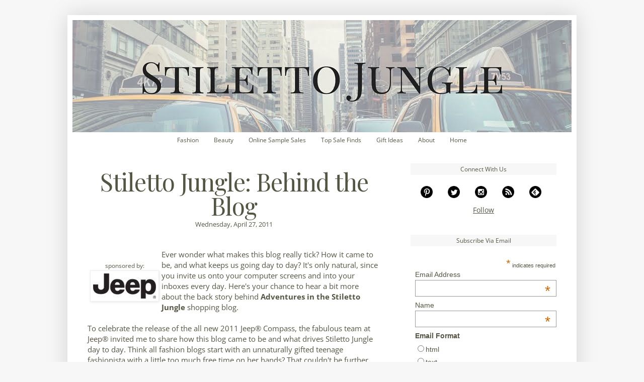

--- FILE ---
content_type: text/html; charset=UTF-8
request_url: https://www.stilettojungleblog.com/2011/04/stiletto-jungle-behind-blog.html
body_size: 18334
content:
<!DOCTYPE html>
<html class='v2' dir='ltr' xmlns='http://www.w3.org/1999/xhtml' xmlns:b='http://www.google.com/2005/gml/b' xmlns:data='http://www.google.com/2005/gml/data' xmlns:expr='http://www.google.com/2005/gml/expr'>
<head>
<link href='https://www.blogger.com/static/v1/widgets/335934321-css_bundle_v2.css' rel='stylesheet' type='text/css'/>
<link crossorigin='anonymous' href='https://fonts.gstatic.com/' rel='preconnect'/>
<link href='https://fonts.googleapis.com/css?family=Playfair+Display&display=swap' rel='stylesheet' type='text/css'/>
<meta content='ad43a0d88d03335966992071af7620c6' name='p:domain_verify'/>
<meta content='2pMUqhk2ub_iaMELFARo2dpwzxOY3EltKV2T5zX3B20' name='google-site-verification'/>
<link href='http://feeds.feedburner.com/StilettoJungle' rel='alternate' title='Stiletto Jungle Feed' type='application/atom+xml'/>
<!-- Facebook open graph -->
<meta content='Stiletto Jungle: Behind the Blog' property='og:title'/>
<meta content='article' property='og:type'/>
<meta content='https://www.stilettojungleblog.com/2011/04/stiletto-jungle-behind-blog.html' property='og:url'/>
<meta content='523028859' property='fb:admins'/>
<meta content='Stiletto Jungle' property='og:site_name'/>
<meta content='' property='og:description'/>
<!-- End Facebook open graph -->
<!-- Twitter Card -->
<meta content='summary' name='twitter:card'/>
<meta content='@StilettoJungle' name='twitter:site'/>
<meta content='Stiletto Jungle: Behind the Blog' name='twitter:title'/>
<meta content='' name='twitter:description'/>
<!-- End Twitter Card -->
<meta content='text/html; charset=utf-8' http-equiv='Content-Type'/>
<meta content='0fa37a13c7ffce7d' name='y_key'/>
<meta content='iB8eNbuhWfXh67jtQmkhnnSA/hOwD05cMFOsiDf+JXY=' name='verify-v1'/>
<meta content='widOFd5AYHjo2wqDQS2VqshM9DI'/>
<meta content='D2A7C29AE35D95C5040C72556589F3E1' name='msvalidate.01'/>
<meta content='IE=EmulateIE8' http-equiv='X-UA-Compatible'/>
<meta content='width=1100' name='viewport'/>
<meta content='text/html; charset=UTF-8' http-equiv='Content-Type'/>
<meta content='blogger' name='generator'/>
<link href='https://www.stilettojungleblog.com/favicon.ico' rel='icon' type='image/x-icon'/>
<link href='https://www.stilettojungleblog.com/2011/04/stiletto-jungle-behind-blog.html' rel='canonical'/>
<link rel="alternate" type="application/atom+xml" title="Stiletto Jungle - Atom" href="https://www.stilettojungleblog.com/feeds/posts/default" />
<link rel="alternate" type="application/rss+xml" title="Stiletto Jungle - RSS" href="https://www.stilettojungleblog.com/feeds/posts/default?alt=rss" />
<link rel="service.post" type="application/atom+xml" title="Stiletto Jungle - Atom" href="https://www.blogger.com/feeds/30766590/posts/default" />

<link rel="alternate" type="application/atom+xml" title="Stiletto Jungle - Atom" href="https://www.stilettojungleblog.com/feeds/4456096353739727139/comments/default" />
<!--Can't find substitution for tag [blog.ieCssRetrofitLinks]-->
<link href='http://i103.photobucket.com/albums/m135/StilettoJungle/JEEP_Blk.jpg' rel='image_src'/>
<meta content='https://www.stilettojungleblog.com/2011/04/stiletto-jungle-behind-blog.html' property='og:url'/>
<meta content='Stiletto Jungle: Behind the Blog' property='og:title'/>
<meta content='Find the best fashion and beauty shopping news daily on Stiletto Jungle online shopping blog. Since 2006.' property='og:description'/>
<meta content='https://lh3.googleusercontent.com/blogger_img_proxy/AEn0k_sI2HYzL846LwSoqPmwguf8GGN4V-tnY1yEEqwWgCuuPfxR0YDNPfAfHglmMpLlMA4omgVeRnExfYyqF2C_-fQTGKOOjmoKQ5p5N2LO6Ac7zqov02iRL5f0TzXwX6cofhOI4ZSzk3w=w1200-h630-p-k-no-nu' property='og:image'/>
<title>Stiletto Jungle: Behind the Blog - Stiletto Jungle</title>
<!--<meta expr:content='data:blog.metaDescription' name='description'/>-->
<style type='text/css'>@font-face{font-family:'Open Sans';font-style:normal;font-weight:400;font-stretch:normal;font-display:swap;src:url(//fonts.gstatic.com/s/opensans/v44/memSYaGs126MiZpBA-UvWbX2vVnXBbObj2OVZyOOSr4dVJWUgsjZ0B4gaVc.ttf)format('truetype');}@font-face{font-family:'Open Sans';font-style:normal;font-weight:700;font-stretch:normal;font-display:swap;src:url(//fonts.gstatic.com/s/opensans/v44/memSYaGs126MiZpBA-UvWbX2vVnXBbObj2OVZyOOSr4dVJWUgsg-1x4gaVc.ttf)format('truetype');}</style>
<style id='page-skin-1' type='text/css'><!--
/*
-----------------------------------------------
Blogger Template Style
Name:     Simple
Designer: Josh Peterson
URL:      www.noaesthetic.com
----------------------------------------------- */
/* Variable definitions
====================
<Variable name="keycolor" description="Main Color" type="color" default="#66bbdd"/>
<Group description="Page Text" selector="body">
<Variable name="body.font" description="Font" type="font"
default="normal normal 12px Arial, Tahoma, Helvetica, FreeSans, sans-serif"/>
<Variable name="body.text.color" description="Text Color" type="color" default="#222222"/>
</Group>
<Group description="Backgrounds" selector=".body-fauxcolumns-outer">
<Variable name="body.background.color" description="Outer Background" type="color" default="#66bbdd"/>
<Variable name="content.background.color" description="Main Background" type="color" default="#ffffff"/>
<Variable name="header.background.color" description="Header Background" type="color" default="transparent"/>
</Group>
<Group description="Links" selector=".main-outer">
<Variable name="link.color" description="Link Color" type="color" default="#2288bb"/>
<Variable name="link.visited.color" description="Visited Color" type="color" default="#888888"/>
<Variable name="link.hover.color" description="Hover Color" type="color" default="#33aaff"/>
</Group>
<Group description="Blog Title" selector=".header h1">
<Variable name="header.font" description="Font" type="font"
default="normal normal 60px Arial, Tahoma, Helvetica, FreeSans, sans-serif"/>
<Variable name="header.text.color" description="Title Color" type="color" default="#3399bb" />
</Group>
<Group description="Blog Description" selector=".header .description">
<Variable name="description.text.color" description="Description Color" type="color"
default="#777777" />
</Group>
<Group description="Tabs Text" selector=".tabs-inner .widget li a">
<Variable name="tabs.font" description="Font" type="font"
default="normal normal 14px Arial, Tahoma, Helvetica, FreeSans, sans-serif"/>
<Variable name="tabs.text.color" description="Text Color" type="color" default="#999999"/>
<Variable name="tabs.selected.text.color" description="Selected Color" type="color" default="#000000"/>
</Group>
<Group description="Tabs Background" selector=".tabs-outer .PageList">
<Variable name="tabs.background.color" description="Background Color" type="color" default="#f5f5f5"/>
<Variable name="tabs.selected.background.color" description="Selected Color" type="color" default="#eeeeee"/>
</Group>
<Group description="Post Title" selector="h3.post-title, .comments h4">
<Variable name="post.title.font" description="Font" type="font"
default="normal normal 22px Arial, Tahoma, Helvetica, FreeSans, sans-serif"/>
</Group>
<Group description="Date Header" selector=".date-header">
<Variable name="date.header.color" description="Text Color" type="color"
default="#555544"/>
<Variable name="date.header.background.color" description="Background Color" type="color"
default="transparent"/>
</Group>
<Group description="Post Footer" selector=".post-footer">
<Variable name="post.footer.text.color" description="Text Color" type="color" default="#666666"/>
<Variable name="post.footer.background.color" description="Background Color" type="color"
default="#f9f9f9"/>
<Variable name="post.footer.border.color" description="Shadow Color" type="color" default="#eeeeee"/>
</Group>
<Group description="Gadgets" selector="h2">
<Variable name="widget.title.font" description="Title Font" type="font"
default="normal bold 11px Arial, Tahoma, Helvetica, FreeSans, sans-serif"/>
<Variable name="widget.title.text.color" description="Title Color" type="color" default="#000000"/>
<Variable name="widget.alternate.text.color" description="Alternate Color" type="color" default="#999999"/>
</Group>
<Group description="Images" selector=".main-inner">
<Variable name="image.background.color" description="Background Color" type="color" default="#ffffff"/>
<Variable name="image.border.color" description="Border Color" type="color" default="#eeeeee"/>
<Variable name="image.text.color" description="Caption Text Color" type="color" default="#555544"/>
</Group>
<Group description="Accents" selector=".content-inner">
<Variable name="body.rule.color" description="Separator Line Color" type="color" default="#eeeeee"/>
<Variable name="tabs.border.color" description="Tabs Border Color" type="color" default="transparent"/>
</Group>
<Variable name="body.background" description="Body Background" type="background"
color="#f7f7f7" default="$(color) none repeat scroll top left"/>
<Variable name="body.background.override" description="Body Background Override" type="string" default=""/>
<Variable name="body.background.gradient.cap" description="Body Gradient Cap" type="url"
default="url(http://www.blogblog.com/1kt/simple/gradients_light.png)"/>
<Variable name="body.background.gradient.tile" description="Body Gradient Tile" type="url"
default="url(http://www.blogblog.com/1kt/simple/body_gradient_tile_light.png)"/>
<Variable name="content.background.color.selector" description="Content Background Color Selector" type="string" default=".content-inner"/>
<Variable name="content.padding" description="Content Padding" type="length" default="10px"/>
<Variable name="content.padding.horizontal" description="Content Horizontal Padding" type="length" default="10px"/>
<Variable name="content.shadow.spread" description="Content Shadow Spread" type="length" default="40px"/>
<Variable name="content.shadow.spread.webkit" description="Content Shadow Spread (WebKit)" type="length" default="5px"/>
<Variable name="content.shadow.spread.ie" description="Content Shadow Spread (IE)" type="length" default="10px"/>
<Variable name="main.border.width" description="Main Border Width" type="length" default="0"/>
<Variable name="header.background.gradient" description="Header Gradient" type="url" default="none"/>
<Variable name="header.shadow.offset.left" description="Header Shadow Offset Left" type="length" default="-1px"/>
<Variable name="header.shadow.offset.top" description="Header Shadow Offset Top" type="length" default="-1px"/>
<Variable name="header.shadow.spread" description="Header Shadow Spread" type="length" default="1px"/>
<Variable name="header.padding" description="Header Padding" type="length" default="30px"/>
<Variable name="header.border.size" description="Header Border Size" type="length" default="1px"/>
<Variable name="header.bottom.border.size" description="Header Bottom Border Size" type="length" default="0"/>
<Variable name="header.border.horizontalsize" description="Header Horizontal Border Size" type="length" default="0"/>
<Variable name="description.text.size" description="Description Text Size" type="string" default="140%"/>
<Variable name="tabs.margin.top" description="Tabs Margin Top" type="length" default="0" />
<Variable name="tabs.margin.side" description="Tabs Side Margin" type="length" default="30px" />
<Variable name="tabs.background.gradient" description="Tabs Background Gradient" type="url"
default="url(http://www.blogblog.com/1kt/simple/gradients_light.png)"/>
<Variable name="tabs.border.width" description="Tabs Border Width" type="length" default="1px"/>
<Variable name="tabs.bevel.border.width" description="Tabs Bevel Border Width" type="length" default="1px"/>
<Variable name="date.header.padding" description="Date Header Padding" type="string" default="inherit"/>
<Variable name="date.header.letterspacing" description="Date Header Letter Spacing" type="string" default="inherit"/>
<Variable name="date.header.margin" description="Date Header Margin" type="string" default="inherit"/>
<Variable name="post.margin.bottom" description="Post Bottom Margin" type="length" default="25px"/>
<Variable name="image.border.small.size" description="Image Border Small Size" type="length" default="2px"/>
<Variable name="image.border.large.size" description="Image Border Large Size" type="length" default="5px"/>
<Variable name="page.width.selector" description="Page Width Selector" type="string" default=".region-inner"/>
<Variable name="page.width" description="Page Width" type="string" default="auto"/>
<Variable name="main.section.margin" description="Main Section Margin" type="length" default="15px"/>
<Variable name="main.padding" description="Main Padding" type="length" default="15px"/>
<Variable name="main.padding.top" description="Main Padding Top" type="length" default="30px"/>
<Variable name="main.padding.bottom" description="Main Padding Bottom" type="length" default="30px"/>
<Variable name="paging.background"
color="#ffffff"
description="Background of blog paging area" type="background"
default="transparent none no-repeat scroll top center"/>
<Variable name="footer.bevel" description="Bevel border length of footer" type="length" default="0"/>
<Variable name="mobile.background.overlay" description="Mobile Background Overlay" type="string"
default="transparent none repeat scroll top left"/>
<Variable name="mobile.background.size" description="Mobile Background Size" type="string" default="auto"/>
<Variable name="mobile.button.color" description="Mobile Button Color" type="color" default="#ffffff" />
<Variable name="startSide" description="Side where text starts in blog language" type="automatic" default="left"/>
<Variable name="endSide" description="Side where text ends in blog language" type="automatic" default="right"/>
*/
/* Content
----------------------------------------------- */
body {
font: normal normal 14px Open Sans;
color: #555544;
background: #f7f7f7 none repeat scroll top left;
padding: 0 40px 40px 40px;
}
html body .region-inner {
min-width: 0;
max-width: 100%;
width: auto;
}
a:link {
text-decoration:none;
color: #555544;
}
a:visited {
text-decoration:none;
color: #555544;
}
a:hover {
text-decoration:underline;
color: #88bb22;
}
.body-fauxcolumn-outer .fauxcolumn-inner {
background: transparent none repeat scroll top left;
_background-image: none;
}
.body-fauxcolumn-outer .cap-top {
position: absolute;
z-index: 1;
height: 400px;
background: #f7f7f7 none repeat scroll top left;
}
.body-fauxcolumn-outer .cap-top .cap-left {
width: 100%;
background: transparent none repeat-x scroll top left;
_background-image: none;
}
.content-outer {
-moz-box-shadow: 0 0 40px rgba(0, 0, 0, .15);
-webkit-box-shadow: 0 0 5px rgba(0, 0, 0, .15);
-goog-ms-box-shadow: 0 0 10px #333333;
box-shadow: 0 0 40px rgba(0, 0, 0, .15);
margin-bottom: 1px;
}
.content-inner {
padding: 10px 10px;
}
.content-inner {
background-color: #ffffff;
}
/* Header
----------------------------------------------- */
.header-outer {
background: #ffffff url(//www.blogblog.com/1kt/simple/gradients_light.png) repeat-x scroll 0 -400px;
_background-image: none;
}
.Header h1 {
font: normal normal 60px Arial, Tahoma, Helvetica, FreeSans, sans-serif;
color: #ffffff;
text-shadow: 1px 2px 3px rgba(0, 0, 0, .2);
}
.Header h1 a {
color: #ffffff;
}
.Header .description {
font-size: 140%;
color: #ffffff;
}
.header-inner .Header .titlewrapper {
padding: 22px 30px;
}
.header-inner .Header .descriptionwrapper {
padding: 0 30px;
}
/* Tabs
----------------------------------------------- */
.tabs-inner .section:first-child {
border-top: 0 solid transparent;
}
.tabs-inner .section:first-child ul {
margin-top: -0;
border-top: 0 solid transparent;
border-left: 0 solid transparent;
border-right: 0 solid transparent;
}
.tabs-inner .widget ul {
background: #ffffff url(//www.blogblog.com/1kt/simple/gradients_light.png) repeat-x scroll 0 -800px;
_background-image: none;
border-bottom: 1px solid transparent;
margin-top: 0;
margin-left: -30px;
margin-right: -30px;
}
.tabs-inner .widget li a {
display: inline-block;
padding: .6em 1em;
font: normal bold 12px Open Sans;
color: #555544;
border-left: 1px solid #ffffff;
border-right: 1px solid transparent;
}
.tabs-inner .widget li:first-child a {
border-left: none;
}
.tabs-inner .widget li.selected a, .tabs-inner .widget li a:hover {
color: #669922;
background-color: #ffffff;
text-decoration: none;
}
/* Columns
----------------------------------------------- */
.main-outer {
border-top: 0 solid transparent;
}
.fauxcolumn-left-outer .fauxcolumn-inner {
border-right: 1px solid transparent;
}
.fauxcolumn-right-outer .fauxcolumn-inner {
border-left: 1px solid transparent;
}
/* Headings
----------------------------------------------- */
h2 {
margin: 0 0 1em 0;
font: normal bold 12px Open Sans;
color: #555544;
text-transform: uppercase;
}
/* Widgets
----------------------------------------------- */
.widget .zippy {
color: #999999;
text-shadow: 2px 2px 1px rgba(0, 0, 0, .1);
}
.widget .popular-posts ul {
list-style: none;
}
/* Posts
----------------------------------------------- */
.date-header span {
background-color: transparent;
color: #555544;
padding: inherit;
letter-spacing: inherit;
margin: inherit;
}
.main-inner {
padding-top: 30px;
padding-bottom: 30px;
}
.main-inner .column-center-inner {
padding: 0 15px;
}
.main-inner .column-center-inner .section {
margin: 0 15px;
}
.post {
margin: 0 0 25px 0;
}
h3.post-title, .comments h4 {
font: normal normal 28px Verdana, Geneva, sans-serif;
margin: .75em 0 0;
}
.post-body {
font-size: 110%;
line-height: 1.4;
position: relative;
}
.post-body img, .post-body .tr-caption-container, .Profile img, .Image img,
.BlogList .item-thumbnail img {
padding: 2px;
background: #ffffff;
border: 1px solid #eeeeee;
-moz-box-shadow: 1px 1px 5px rgba(0, 0, 0, .1);
-webkit-box-shadow: 1px 1px 5px rgba(0, 0, 0, .1);
box-shadow: 1px 1px 5px rgba(0, 0, 0, .1);
}
.post-body img, .post-body .tr-caption-container {
padding: 5px;
}
.post-body .tr-caption-container {
color: #555544;
}
.post-body .tr-caption-container img {
padding: 0;
background: transparent;
border: none;
-moz-box-shadow: 0 0 0 rgba(0, 0, 0, .1);
-webkit-box-shadow: 0 0 0 rgba(0, 0, 0, .1);
box-shadow: 0 0 0 rgba(0, 0, 0, .1);
}
.post-header {
margin: 0 0 1.5em;
line-height: 1.6;
font-size: 90%;
}
.post-footer {
margin: 20px -2px 0;
padding: 5px 10px;
color: #555544;
background-color: #ffffff;
border-bottom: 1px solid transparent;
line-height: 1.6;
font-size: 90%;
}
#comments .comment-author {
padding-top: 1.5em;
border-top: 1px solid transparent;
background-position: 0 1.5em;
}
#comments .comment-author:first-child {
padding-top: 0;
border-top: none;
}
.avatar-image-container {
margin: .2em 0 0;
}
#comments .avatar-image-container img {
border: 1px solid #eeeeee;
}
/* Comments
----------------------------------------------- */
.comments .comments-content .blog-author,
.comments .comments-content .blog-author a {
border-bottom: 1px solid #555544;
}
.comments .comments-content .loadmore a {
border-top: 1px solid #999999;
border-bottom: 1px solid #999999;
}
.comments .comment-thread.inline-thread {
background-color: #ffffff;
}
.comments .continue {
border-top: 2px solid #999999;
}
/* Accents
---------------------------------------------- */
.section-columns td.columns-cell {
border-left: 1px solid transparent;
}
.blog-pager {
background: transparent none no-repeat scroll top center;
}
.blog-pager-older-link, .home-link,
.blog-pager-newer-link {
background-color: #ffffff;
padding: 5px;
}
.footer-outer {
border-top: 0 dashed #bbbbbb;
}
/* Mobile
----------------------------------------------- */
body.mobile  {
background-size: auto;
}
.mobile .body-fauxcolumn-outer {
background: transparent none repeat scroll top left;
}
.mobile .body-fauxcolumn-outer .cap-top {
background-size: 100% auto;
}
.mobile .content-outer {
-webkit-box-shadow: 0 0 3px rgba(0, 0, 0, .15);
box-shadow: 0 0 3px rgba(0, 0, 0, .15);
padding: 0 40px;
}
body.mobile .AdSense {
margin: 0 -40px;
}
.mobile .tabs-inner .widget ul {
margin-left: 0;
margin-right: 0;
}
.mobile .post {
margin: 0;
}
.mobile .main-inner .column-center-inner .section {
margin: 0;
}
.mobile .date-header span {
padding: 0.1em 10px;
margin: 0 -10px;
}
.mobile h3.post-title {
margin: 0;
}
.mobile .blog-pager {
background: transparent none no-repeat scroll top center;
}
.mobile .footer-outer {
border-top: none;
}
.mobile .main-inner, .mobile .footer-inner {
background-color: #ffffff;
}
.mobile-index-contents {
color: #555544;
}
.mobile-link-button {
background-color: #555544;
}
.mobile-link-button a:link, .mobile-link-button a:visited {
color: #ffffff;
}
.mobile .tabs-inner .section:first-child {
border-top: none;
}
.mobile .tabs-inner .PageList .widget-content {
background-color: #ffffff;
color: #669922;
border-top: 1px solid transparent;
border-bottom: 1px solid transparent;
}
.mobile .tabs-inner .PageList .widget-content .pagelist-arrow {
border-left: 1px solid transparent;
}
h1.post-title, .post h1 #Blog1 h1, #Blog2 h1 {
border-bottom:0px Dotted #000000;
border-top:0px Dotted #000000;
margin:.25em 0 0;
padding:0 0 4px;
font-size:28px;
font-weight:normal;
line-height:1.4em;
color:#555544;}
div.feedbox a {
font-weight: normal;
font: font: small tahoma, "Bitstream Vera Sans", "Trebuchet MS", "Lucida Grande", lucida, helvetica, sans-serif;
color: #555544;
}
div.feedbox a:hover {
text-decoration : underline;
color: #8b2;
background: transparent;
}
.flt-wdt{
position:fixed;
right:10px;
top:40%;
}
.flt-wdt img{
float:right;
clear:right;
margin:5px;
-webkit-transition: all .2s ease-in-out;
-moz-transition: all .2s ease-in-out;
-o-transition: all .2s ease-in-out;
transition: all .2s ease-in-out;
}
.flt-wdt img:hover{
-moz-transform: scale(1.2) rotate(6deg);
-webkit-transform: scale(1.2) rotate(6deg);
-o-transform: scale(1.2) rotate(6deg);
-ms-transform: scale(1.2) rotate(6deg);
transform: scale(1.2) rotate(6deg);
}
.wordnikoverride div.summary {
display:none !important;}
a:link {
text-decoration: underline;}
div.jump-link a:link {
background: #555544;
display: block;
padding: 3px;
text-align: center;
color: #ffffff;
text-decoration: none;}
div.jump-link a:visited {
color: #ffffff;}
h1.post-title a:link {
font-weight:normal;
text-decoration: none;}
h1.post-title {
font-family: 'Playfair Display', serif;
font-size: 48px;
line-height: 1;
letter-spacing: -1px;
text-align: center;}
.mobile h1.post-title {
font-family: 'Playfair Display', serif;
font-size: 160%;
line-height: 1;
letter-spacing: -1px;
text-align: center;
margin-top: .5em;
margin-bottom: .5em;
width: 100%;}
.mobile .post-body {
font-family: 'Open Sans', Verdana, Helvetica, sans-serif;
font-size: 100%;
line-height: 1.3;
position: relative;}
div.post-header a:link {
font-weight:normal;
text-decoration: none;}
div.post-header {
text-align: center;}
span.post-labels a:link {
font-weight:normal;}
a:link {
}
hr {
background: #eeeeee;
clear: both;
float: none;
width: 100%;
height: 2px;
margin: 0 0 1.4em;
border: none;}
h2 {
background: #f7f7f7;
padding: 3px;
text-align: center;
font-weight: normal;
text-transform: capitalize;}
.PageList {
text-align:center !important;}
.PageList li {
display:inline !important;
float:none !important;}
.tabs-inner .widget li a {
font-weight: normal;
text-decoration: none;}
body {
-webkit-font-smoothing: antialiased;}
.mobile .content .content-outer {
min-width: 0;
max-width: none;
padding: 0;}
.mobile .post-footer {
background-color: #eeeeee;
font-family: 'Open Sans', Verdana, Helvetica, sans-serif}
.mobile .post-footer a:link {
text-decoration: none;}
.mobile #blog-pager-home-link a:link {
text-decoration: none;}
.mobile #blog-pager-older-link a:link {
text-decoration: none;}
.mobile #blog-pager-newer-link a:link {
text-decoration: none;}
.mobile .mobile-index-contents a:link {
text-decoration: none;}
.mobile .tabs-inner .PageList .widget-content {
background-color: #eeeeee;
color: #555544;
font-family: 'Open Sans', Verdana, Helvetica, sans-serif;}
.mobile h3.mobile-index-title.entry-title {
font-family: 'Playfair Display', serif;
font-size: 150%;
line-height: 1;
letter-spacing: -1px;}
.mobile .mobile-post-outer a:link {
text-decoration: none;}
.mobile .mobile-desktop-link {
font-family: 'Open Sans', Verdana, Helvetica, sans-serif;}
.mobile #Attribution1 {
font-family: 'Open Sans', Verdana, Helvetica, sans-serif;}
.mobile h2.title {
font-family: 'Open Sans', Verdana, Helvetica, sans-serif;}
--></style>
<style id='template-skin-1' type='text/css'><!--
body {
min-width: 1012px;
}
.content-outer, .content-fauxcolumn-outer, .region-inner {
min-width: 1012px;
max-width: 1012px;
_width: 1012px;
}
.main-inner .columns {
padding-left: 0px;
padding-right: 350px;
}
.main-inner .fauxcolumn-center-outer {
left: 0px;
right: 350px;
/* IE6 does not respect left and right together */
_width: expression(this.parentNode.offsetWidth -
parseInt("0px") -
parseInt("350px") + 'px');
}
.main-inner .fauxcolumn-left-outer {
width: 0px;
}
.main-inner .fauxcolumn-right-outer {
width: 350px;
}
.main-inner .column-left-outer {
width: 0px;
right: 100%;
margin-left: -0px;
}
.main-inner .column-right-outer {
width: 350px;
margin-right: -350px;
}
#layout {
min-width: 0;
}
#layout .content-outer {
min-width: 0;
width: 800px;
}
#layout .region-inner {
min-width: 0;
width: auto;
}
--></style>
<!--GoogleAnalytics <script type='text/javascript'> var _gaq = _gaq || []; _gaq.push([&#39;_setAccount&#39;, &#39;UA-2613974-1&#39;]); _gaq.push([&#39;_trackPageview&#39;]); (function() { var ga = document.createElement(&#39;script&#39;); ga.type = &#39;text/javascript&#39;; ga.async = true; ga.src = (&#39;https:&#39; == document.location.protocol ? &#39;https://ssl&#39; : &#39;http://www&#39;) + &#39;.google-analytics.com/ga.js&#39;; var s = document.getElementsByTagName(&#39;script&#39;)[0]; s.parentNode.insertBefore(ga, s); })(); </script> -->
<!--Share This-->
<script type='text/javascript'>var switchTo5x=true;</script>
<script async='async' src='https://ws.sharethis.com/button/buttons.js' type='text/javascript'></script>
<script type='text/javascript'>stLight.options({publisher: "f66ac703-a1bc-4877-826e-f35b0d383ef4", doNotHash: false, doNotCopy: false, hashAddressBar: false, onhover: false});</script>
<!--End Share This-->
<link href='https://www.blogger.com/dyn-css/authorization.css?targetBlogID=30766590&amp;zx=848a550a-43e7-4167-8fe4-2dde399f3098' media='none' onload='if(media!=&#39;all&#39;)media=&#39;all&#39;' rel='stylesheet'/><noscript><link href='https://www.blogger.com/dyn-css/authorization.css?targetBlogID=30766590&amp;zx=848a550a-43e7-4167-8fe4-2dde399f3098' rel='stylesheet'/></noscript>
<meta name='google-adsense-platform-account' content='ca-host-pub-1556223355139109'/>
<meta name='google-adsense-platform-domain' content='blogspot.com'/>

</head>
<body class='loading'>
<div class='navbar no-items section' id='navbar'>
</div>
<div class='body-fauxcolumns'>
<div class='fauxcolumn-outer body-fauxcolumn-outer'>
<div class='cap-top'>
<div class='cap-left'></div>
<div class='cap-right'></div>
</div>
<div class='fauxborder-left'>
<div class='fauxborder-right'></div>
<div class='fauxcolumn-inner'>
</div>
</div>
<div class='cap-bottom'>
<div class='cap-left'></div>
<div class='cap-right'></div>
</div>
</div>
</div>
<div class='content'>
<div class='content-fauxcolumns'>
<div class='fauxcolumn-outer content-fauxcolumn-outer'>
<div class='cap-top'>
<div class='cap-left'></div>
<div class='cap-right'></div>
</div>
<div class='fauxborder-left'>
<div class='fauxborder-right'></div>
<div class='fauxcolumn-inner'>
</div>
</div>
<div class='cap-bottom'>
<div class='cap-left'></div>
<div class='cap-right'></div>
</div>
</div>
</div>
<div class='content-outer'>
<div class='content-cap-top cap-top'>
<div class='cap-left'></div>
<div class='cap-right'></div>
</div>
<div class='fauxborder-left content-fauxborder-left'>
<div class='fauxborder-right content-fauxborder-right'></div>
<div class='content-inner'>
<header>
<div class='header-outer'>
<div class='header-cap-top cap-top'>
<div class='cap-left'></div>
<div class='cap-right'></div>
</div>
<div class='fauxborder-left header-fauxborder-left'>
<div class='fauxborder-right header-fauxborder-right'></div>
<div class='region-inner header-inner'>
<div class='header section' id='header'><div class='widget Header' data-version='1' id='Header1'>
<div align='center' id='header-inner'>
<a href='https://www.stilettojungleblog.com/' style='display: block'>
<img alt='Stiletto Jungle' height='223px; ' id='Header1_headerimg' src='https://blogger.googleusercontent.com/img/b/R29vZ2xl/AVvXsEg0Nex22nOgSj58suQP7GqDOe2NG0qvbonxBAmSpzeDNf1QkbCUWKHXI856FBoGCk73ZPeamoY6oOhYXRjoYWIt5P3DmFGMtYJnmCv_yCuPM6kjPb4ASMQULE6X_XeAIsQVM1x8eA/s1600-r/stiletto+jungle+new+1.jpg' style='display: block' width='992px; '/>
</a>
</div>
</div></div>
</div>
</div>
<div class='header-cap-bottom cap-bottom'>
<div class='cap-left'></div>
<div class='cap-right'></div>
</div>
</div>
</header>
<div class='tabs-outer'>
<div class='tabs-cap-top cap-top'>
<div class='cap-left'></div>
<div class='cap-right'></div>
</div>
<div class='fauxborder-left tabs-fauxborder-left'>
<div class='fauxborder-right tabs-fauxborder-right'></div>
<div class='region-inner tabs-inner'>
<div class='tabs section' id='crosscol'><div class='widget PageList' data-version='1' id='PageList1'>
<div class='widget-content'>
<ul>
<li>
<a href='http://www.stilettojungleblog.com/search/label/fashion'>Fashion</a>
</li>
<li>
<a href='http://www.stilettojungleblog.com/search/label/beauty'>Beauty</a>
</li>
<li>
<a href='https://www.stilettojungleblog.com/p/online-sample-sales.html'>Online Sample Sales</a>
</li>
<li>
<a href='https://www.stilettojungleblog.com/search/label/Online%20Deal'>Top Sale Finds</a>
</li>
<li>
<a href='http://www.stilettojungleblog.com/search/label/gifts'>Gift Ideas</a>
</li>
<li>
<a href='http://thestilettojungle.com/about.aspx'>About</a>
</li>
<li>
<a href='https://www.stilettojungleblog.com/'>Home</a>
</li>
</ul>
<div class='clear'></div>
</div>
</div></div>
<div class='tabs no-items section' id='crosscol-overflow'></div>
</div>
</div>
<div class='tabs-cap-bottom cap-bottom'>
<div class='cap-left'></div>
<div class='cap-right'></div>
</div>
</div>
<div class='main-outer'>
<div class='main-cap-top cap-top'>
<div class='cap-left'></div>
<div class='cap-right'></div>
</div>
<div class='fauxborder-left main-fauxborder-left'>
<div class='fauxborder-right main-fauxborder-right'></div>
<div class='region-inner main-inner'>
<div class='columns fauxcolumns'>
<div class='fauxcolumn-outer fauxcolumn-center-outer'>
<div class='cap-top'>
<div class='cap-left'></div>
<div class='cap-right'></div>
</div>
<div class='fauxborder-left'>
<div class='fauxborder-right'></div>
<div class='fauxcolumn-inner'>
</div>
</div>
<div class='cap-bottom'>
<div class='cap-left'></div>
<div class='cap-right'></div>
</div>
</div>
<div class='fauxcolumn-outer fauxcolumn-left-outer'>
<div class='cap-top'>
<div class='cap-left'></div>
<div class='cap-right'></div>
</div>
<div class='fauxborder-left'>
<div class='fauxborder-right'></div>
<div class='fauxcolumn-inner'>
</div>
</div>
<div class='cap-bottom'>
<div class='cap-left'></div>
<div class='cap-right'></div>
</div>
</div>
<div class='fauxcolumn-outer fauxcolumn-right-outer'>
<div class='cap-top'>
<div class='cap-left'></div>
<div class='cap-right'></div>
</div>
<div class='fauxborder-left'>
<div class='fauxborder-right'></div>
<div class='fauxcolumn-inner'>
</div>
</div>
<div class='cap-bottom'>
<div class='cap-left'></div>
<div class='cap-right'></div>
</div>
</div>
<!-- corrects IE6 width calculation -->
<div class='columns-inner'>
<div class='column-center-outer'>
<div class='column-center-inner'>
<div class='main section' id='main'><div class='widget Blog' data-version='1' id='Blog1'>
<div class='blog-posts hfeed'>

          <div class="date-outer">
        

          <div class="date-posts">
        
<div class='post-outer'>
<div class='post hentry'>
<a name='4456096353739727139'></a>
<h1 class='post-title entry-title'>
Stiletto Jungle: Behind the Blog
</h1>
<div class='post-header'>
<div class='post-header-line-1'></div>
Wednesday, April 27, 2011
<br/>
<br/>
</div>
<div class='post-body entry-content' id='post-body-4456096353739727139'>
<div style="PADDING-BOTTOM: 5px; PADDING-LEFT: 5px; PADDING-RIGHT: 5px; FLOAT: left; PADDING-TOP: 5px"><p align="center"><span style="font-size:78%;">sponsored by:<br /></span><a href="http://www.jeep.com/compass" rel="nofollow" target="_blank" title="Jeep Compass"><img alt="Jeep" src="https://lh3.googleusercontent.com/blogger_img_proxy/AEn0k_sI2HYzL846LwSoqPmwguf8GGN4V-tnY1yEEqwWgCuuPfxR0YDNPfAfHglmMpLlMA4omgVeRnExfYyqF2C_-fQTGKOOjmoKQ5p5N2LO6Ac7zqov02iRL5f0TzXwX6cofhOI4ZSzk3w=s0-d"></a></p></div>Ever wonder what makes this blog really tick? How it came to be, and what keeps us going day to day? It's only natural, since you invite us onto your computer screens and into your inboxes every day. Here's your chance to hear a bit more about the back story behind <strong>Adventures in the Stiletto Jungle</strong> shopping blog.<br /><br />To celebrate the release of the all new 2011 Jeep&#174; Compass, the fabulous team at Jeep&#174; invited me to share how this blog came to be and what drives Stiletto Jungle day to day. Think all fashion blogs start with an unnaturally gifted teenage fashionista with a little too much free time on her hands? That couldn't be further from the truth where Stiletto Jungle is concerned...<br /><br />Once upon a time I was a 20-someting practicing attorney, specializing in political law and representing elected officials, wearing conservative suits and sensible heels. Really, it was a lot more fun than it sounds. Between jobs I landed in Silicon Valley, the heart of the online scene and home to tech powerhouses like Facebook, Twitter, Apple and Google. At that time, everyone was talking about blogs -- evidently they were going to be the "next big thing". I was instantly intrigued.<br /><br />People were using blogs to reach an audience directly, bypassing editors and fancy journalism school educations to self-publish on every topic under the sun. I knew I had to try it. I felt I had a unique perspective as a professional woman who knew what it was like to work 12 hours a day, but still want to keep up with fashion and shopping. So, I set out to create a site for women like me: overworked, decently paid, and decidedly low on free time, but still interested in fashion and shopping. Adventures in the Stiletto Jungle -- your daily guide to the online shopping jungle -- was born.<br /><br />I never went back to practicing law. Not that I don't miss it sometimes, but spending my days talking fashion and "playing" online is hard to beat. Stiletto Jungle has grown like I would have never believed and I still feel deeply respectful of the fact that all of you invite me -- and the 10 other women who now contribute to this blog -- into your lives every work day. It's that connection, that invitation to be a part of your online life, that keeps me turning out the best, most useful shopping news and information each day.<br /><br />The moral of this story? Just because you start down one path doesn't mean you have to follow it forever --the fun starts when you go where the wind blows you, even if it's just for a minute.<br /><br /><em>The new 2011 Jeep&#174; Compass is a newly freed spirit, genetically engineered with Jeep 4x4 capability and iconic beauty, but with a size, shape and red-blooded attitude all its own. Compass Sport 4x2 offers up to 29 HWY MPG, over 30 available safety and security features and starts at $19,295 MSRP*. Jeep Compass is the evolution of a legendary bloodline. Check out <a href="http://www.jeep.com/compass" rel="nofollow" target="_blank" title="Jeep Compass">jeep.com/compass</a> for more info.<br /><br />23 city / 29 hwy EPA estimated mpg with 2.0L engine and five-speed manual transmission, 4x2.<br /><br />MSRP excludes destination, taxes, title and registration fees. Starting at prices refers to the base model, optional equipment not included. Jeep is a registered trademark of Chrysler Group LLC.</em><br /><br /><br /><em><span style="font-size:85%;">Disclosure: Compensation was provided by the Jeep&#174; brand via Glam Media. The opinions expressed herein are those of the author and are not indicative of the opinions or positions of Jeep&#174; brand.</span></em>
<div style='clear: both;'></div>
</div>
<div class='post-footer'>
<div class='post-footer-line post-footer-line-1'><span class='post-icons'>
</span>
</div>
<div class='post-footer-line post-footer-line-2'><span class='post-labels'>
</span>
<br/><br/><table><tr>
<td>
<span class='st_email_hcount' displayText='Email'></span>
<span class='st_sharethis_hcount' displayText='ShareThis'></span>
</td>
</tr></table>
<hr/>
This post may contain affiliate links; please read our <a href='http://thestilettojungle.com/disclosures.aspx' rel='nofollow' target='_blank' title='Stiletto Jungle Enterprises - Disclosures'>Disclosures</a> page for more information.
</div>
<div class='post-footer-line post-footer-line-3'></div>
</div>
</div>
<div class='comments' id='comments'>
<a name='comments'></a>
</div>
</div>

        </div></div>
      
</div>
<div class='blog-pager' id='blog-pager'>
<span id='blog-pager-newer-link'>
<a class='blog-pager-newer-link' href='https://www.stilettojungleblog.com/2011/04/best-seller-marc-by-marc-jacobs-totally.html' id='Blog1_blog-pager-newer-link' title='Newer Post'>Newer Post</a>
</span>
<span id='blog-pager-older-link'>
<a class='blog-pager-older-link' href='https://www.stilettojungleblog.com/2011/04/review-unii-cosmetics-makeup-palette.html' id='Blog1_blog-pager-older-link' title='Older Post'>Older Post</a>
</span>
<a class='home-link' href='https://www.stilettojungleblog.com/'>Home</a>
</div>
<div class='clear'></div>
<div class='post-feeds'>
</div>
</div></div>
</div>
</div>
<div class='column-left-outer'>
<div class='column-left-inner'>
<aside>
</aside>
</div>
</div>
<div class='column-right-outer'>
<div class='column-right-inner'>
<aside>
<div class='sidebar section' id='sidebar-right-1'><div class='widget HTML' data-version='1' id='HTML1'>
<h2 class='title'>Connect With Us</h2>
<div class='widget-content'>
<table width="100%" border="0" cellspacing="10" cellpadding="0">
  <tr>
    <td align="center"><a href="http://pinterest.com/stilettojungle/" title="Follow Stiletto Jungle on Pinterest" target="_blank" rel="nofollow"><img width="24" height="24" alt="Pinterest" src="https://lh3.googleusercontent.com/blogger_img_proxy/AEn0k_uC4nhq5XZxfO9J1E4Aee-5qZCKJ2xBrLlhtxgiqsCbJUo9TAkKnaFE-4kXtNlzEVz33vLcEKHCdJJz1kqT_YRHYMM4cgYmpZVXOZc6Z0Xf_r_bAUEnaB9ju4BJeKQ3t3FOeSur1R9XQ7efCQKPCNFwThc2NjJeVjnwYT-HqHo=s0-d"></a></td>
    <td align="center"><a href="http://twitter.com/stilettojungle" title="Follow Stiletto Jungle on Twitter" target="_blank" rel="nofollow"><img width="24" height="24" alt="Twitter" src="https://lh3.googleusercontent.com/blogger_img_proxy/AEn0k_vV35mFsjlQr4wSCXz1XFvIwo2CuCirl906m_rp5o0HCaXyKtpGvM70_wuirft68yBBVnFG1sX5UGys8LgQIo9KF68sKyJgC6KFcXzFsvjc6g2IWt4ikF9ykA_TlaLuPcFDk76F4IZI16VkQk-CPXxP3XxEM8ItyuIesZNw=s0-d"></a></td>
    <td align="center"><a href="https://www.instagram.com/stilettojungle/" title="Follow Stiletto Jungle on Instagram" target="_blank" rel="nofollow"><img width="24" height="24" alt="Instagram" src="https://lh3.googleusercontent.com/blogger_img_proxy/[base64]s0-d"></a></td>
    <td align="center"><a href="http://feeds.feedburner.com/StilettoJungle" title="Follow Stileto Jungle via RSS" target="_blank" rel="nofollow"><img width="24" height="24" alt="RSS Feed" src="https://lh3.googleusercontent.com/blogger_img_proxy/AEn0k_uftpNW_TAFtG3gYOubuhTxSFg1WbBwEh_m3UlPmS6lf3SCZ2JotNty_21-klRfGt-yzjUPsHM2YfuVPwPunxZI_cSnX14nRU_r4SYklWHyXzyzdwZy-9TCN2EkZUOejsa1YW5rQcpzIl6-b-WGsjCfrHx76DG3XMs=s0-d"></a></td>
     <td align="center"><a href='http://feedly.com/i/subscription/feed/http://www.stilettojungleblog.com/feeds/posts/default'  target='blank'><img id="feedlyFollow" src="https://lh3.googleusercontent.com/blogger_img_proxy/AEn0k_upnhqrb1scy_QgdOC-4R4tAQBhQG2cMF8zUtVN2L40JTWSl3ysUlQiE_ZkXJQ1tFCWnjaeH8LVU_2jEGyhFpcZy6Xla6J0yiYqU455AlNvc6Hj4kZiExTfjh2Cvp7qL5YUd34-NE9v2Hwx=s0-d" alt="follow us in feedly" width="24" height="24"></a></td>
  </tr>
  <tr>
    <td colspan="6" align="center"><a class="blsdk-follow" href="https://www.bloglovin.com/blogs/adventures-in-the-stiletto-jungle-242929" target="_blank" data-blsdk-type="button">Follow</a>
    <script>(function(d, s, id) {var js, fjs = d.getElementsByTagName(s)[0];if (d.getElementById(id)) return;js = d.createElement(s);js.id = id;js.src = "https://widget.bloglovin.com/assets/widget/loader.js";fjs.parentNode.insertBefore(js, fjs);}(document, "script", "bloglovin-sdk"))</script></td>
  </tr>
</table>
</div>
<div class='clear'></div>
</div><div class='widget HTML' data-version='1' id='HTML9'>
<h2 class='title'>Subscribe Via Email</h2>
<div class='widget-content'>
<!-- Begin MailChimp Signup Form -->
<link href="//cdn-images.mailchimp.com/embedcode/classic-081711.css" rel="stylesheet" type="text/css">
<style type="text/css">
	#mc_embed_signup{background:#fff; clear:left; font:14px Helvetica,Arial,sans-serif;  width:300px;}
	/* Add your own MailChimp form style overrides in your site stylesheet or in this style block.
	   We recommend moving this block and the preceding CSS link to the HEAD of your HTML file. */
</style>
<div id="mc_embed_signup">
<form action="https://stilettojungleblog.us7.list-manage.com/subscribe/post?u=3ea145898a5f27d7e3b6091ba&amp;id=f9f3150500" method="post" id="mc-embedded-subscribe-form" name="mc-embedded-subscribe-form" class="validate" target="_blank" novalidate>
	
<div class="indicates-required"><span class="asterisk">*</span> indicates required</div>
<div class="mc-field-group">
	<label for="mce-EMAIL">Email Address  <span class="asterisk">*</span>
</label>
	<input type="email" value="" name="EMAIL" class="required email" id="mce-EMAIL" />
</div>
<div class="mc-field-group">
	<label for="mce-MMERGE3">Name  <span class="asterisk">*</span>
</label>
	<input type="text" value="" name="MMERGE3" class="required" id="mce-MMERGE3" />
</div>
<div class="mc-field-group input-group">
    <strong>Email Format </strong>
    <ul><li><input type="radio" value="html" name="EMAILTYPE" id="mce-EMAILTYPE-0" /><label for="mce-EMAILTYPE-0">html</label></li>
<li><input type="radio" value="text" name="EMAILTYPE" id="mce-EMAILTYPE-1" /><label for="mce-EMAILTYPE-1">text</label></li>
<li><input type="radio" value="mobile" name="EMAILTYPE" id="mce-EMAILTYPE-2" /><label for="mce-EMAILTYPE-2">mobile</label></li>
</ul>
</div>
<p>Powered by <a href="http://eepurl.com/C5R45" title="MailChimp - email marketing made easy and fun">MailChimp</a></p>
	<div id="mce-responses" class="clear">
		<div class="response" id="mce-error-response" style="display:none"></div>
		<div class="response" id="mce-success-response" style="display:none"></div>
	</div>	<div class="clear"><input type="submit" value="Subscribe" name="subscribe" id="mc-embedded-subscribe" class="button" /></div>
</form>
</div>
<script type="text/javascript">
var fnames = new Array();var ftypes = new Array();fnames[0]='EMAIL';ftypes[0]='email';fnames[1]='FNAME';ftypes[1]='text';fnames[2]='LNAME';ftypes[2]='text';fnames[3]='MMERGE3';ftypes[3]='text';fnames[4]='MMERGE4';ftypes[4]='text';fnames[5]='MMERGE5';ftypes[5]='text';fnames[6]='MMERGE6';ftypes[6]='text';fnames[7]='MMERGE7';ftypes[7]='text';
try {
    var jqueryLoaded=jQuery;
    jqueryLoaded=true;
} catch(err) {
    var jqueryLoaded=false;
}
var head= document.getElementsByTagName('head')[0];
if (!jqueryLoaded) {
    var script = document.createElement('script');
    script.type = 'text/javascript';
    script.src = 'https://ajax.googleapis.com/ajax/libs/jquery/1.4.4/jquery.min.js';
    head.appendChild(script);
    if (script.readyState && script.onload!==null){
        script.onreadystatechange= function () {
              if (this.readyState == 'complete') mce_preload_check();
        }    
    }
}
var script = document.createElement('script');
script.type = 'text/javascript';
script.src = 'https://downloads.mailchimp.com/js/jquery.form-n-validate.js';
head.appendChild(script);
var err_style = '';
try{
    err_style = mc_custom_error_style;
} catch(e){
    err_style = '#mc_embed_signup input.mce_inline_error{border-color:#6B0505;} #mc_embed_signup div.mce_inline_error{margin: 0 0 1em 0; padding: 5px 10px; background-color:#6B0505; font-weight: bold; z-index: 1; color:#fff;}';
}
var head= document.getElementsByTagName('head')[0];
var style= document.createElement('style');
style.type= 'text/css';
if (style.styleSheet) {
  style.styleSheet.cssText = err_style;
} else {
  style.appendChild(document.createTextNode(err_style));
}
head.appendChild(style);
setTimeout('mce_preload_check();', 250);

var mce_preload_checks = 0;
function mce_preload_check(){
    if (mce_preload_checks>40) return;
    mce_preload_checks++;
    try {
        var jqueryLoaded=jQuery;
    } catch(err) {
        setTimeout('mce_preload_check();', 250);
        return;
    }
    try {
        var validatorLoaded=jQuery("#fake-form").validate({});
    } catch(err) {
        setTimeout('mce_preload_check();', 250);
        return;
    }
    mce_init_form();
}
function mce_init_form(){
    jQuery(document).ready( function($) {
      var options = { errorClass: 'mce_inline_error', errorElement: 'div', onkeyup: function(){}, onfocusout:function(){}, onblur:function(){}  };
      var mce_validator = $("#mc-embedded-subscribe-form").validate(options);
      $("#mc-embedded-subscribe-form").unbind('submit');//remove the validator so we can get into beforeSubmit on the ajaxform, which then calls the validator
      options = { url: 'http://stilettojungleblog.us7.list-manage1.com/subscribe/post-json?u=3ea145898a5f27d7e3b6091ba&id=f9f3150500&c=?', type: 'GET', dataType: 'json', contentType: "application/json; charset=utf-8",
                    beforeSubmit: function(){
                        $('#mce_tmp_error_msg').remove();
                        $('.datefield','#mc_embed_signup').each(
                            function(){
                                var txt = 'filled';
                                var fields = new Array();
                                var i = 0;
                                $(':text', this).each(
                                    function(){
                                        fields[i] = this;
                                        i++;
                                    });
                                $(':hidden', this).each(
                                    function(){
                                        var bday = false;
                                        if (fields.length == 2){
                                            bday = true;
                                            fields[2] = {'value':1970};//trick birthdays into having years
                                        }
                                    	if ( fields[0].value=='MM' && fields[1].value=='DD' && (fields[2].value=='YYYY' || (bday && fields[2].value==1970) ) ){
                                    		this.value = '';
									    } else if ( fields[0].value=='' && fields[1].value=='' && (fields[2].value=='' || (bday && fields[2].value==1970) ) ){
                                    		this.value = '';
									    } else {
									        if (/\[day\]/.test(fields[0].name)){
    	                                        this.value = fields[1].value+'/'+fields[0].value+'/'+fields[2].value;									        
									        } else {
    	                                        this.value = fields[0].value+'/'+fields[1].value+'/'+fields[2].value;
	                                        }
	                                    }
                                    });
                            });
                        return mce_validator.form();
                    }, 
                    success: mce_success_cb
                };
      $('#mc-embedded-subscribe-form').ajaxForm(options);
      
      
    });
}
function mce_success_cb(resp){
    $('#mce-success-response').hide();
    $('#mce-error-response').hide();
    if (resp.result=="success"){
        $('#mce-'+resp.result+'-response').show();
        $('#mce-'+resp.result+'-response').html(resp.msg);
        $('#mc-embedded-subscribe-form').each(function(){
            this.reset();
    	});
    } else {
        var index = -1;
        var msg;
        try {
            var parts = resp.msg.split(' - ',2);
            if (parts[1]==undefined){
                msg = resp.msg;
            } else {
                i = parseInt(parts[0]);
                if (i.toString() == parts[0]){
                    index = parts[0];
                    msg = parts[1];
                } else {
                    index = -1;
                    msg = resp.msg;
                }
            }
        } catch(e){
            index = -1;
            msg = resp.msg;
        }
        try{
            if (index== -1){
                $('#mce-'+resp.result+'-response').show();
                $('#mce-'+resp.result+'-response').html(msg);            
            } else {
                err_id = 'mce_tmp_error_msg';
                html = '<div id="'+err_id+'" style="'+err_style+'"> '+msg+'</div>';
                
                var input_id = '#mc_embed_signup';
                var f = $(input_id);
                if (ftypes[index]=='address'){
                    input_id = '#mce-'+fnames[index]+'-addr1';
                    f = $(input_id).parent().parent().get(0);
                } else if (ftypes[index]=='date'){
                    input_id = '#mce-'+fnames[index]+'-month';
                    f = $(input_id).parent().parent().get(0);
                } else {
                    input_id = '#mce-'+fnames[index];
                    f = $().parent(input_id).get(0);
                }
                if (f){
                    $(f).append(html);
                    $(input_id).focus();
                } else {
                    $('#mce-'+resp.result+'-response').show();
                    $('#mce-'+resp.result+'-response').html(msg);
                }
            }
        } catch(e){
            $('#mce-'+resp.result+'-response').show();
            $('#mce-'+resp.result+'-response').html(msg);
        }
    }
}

</script>
<!--End mc_embed_signup-->
</div>
<div class='clear'></div>
</div><div class='widget BlogArchive' data-version='1' id='BlogArchive1'>
<h2>Browse Older Posts</h2>
<div class='widget-content'>
<div id='ArchiveList'>
<div id='BlogArchive1_ArchiveList'>
<select id='BlogArchive1_ArchiveMenu'>
<option value=''>Browse Older Posts</option>
<option value='https://www.stilettojungleblog.com/2019/09/'>September 2019 (2)</option>
<option value='https://www.stilettojungleblog.com/2019/08/'>August 2019 (3)</option>
<option value='https://www.stilettojungleblog.com/2019/06/'>June 2019 (3)</option>
<option value='https://www.stilettojungleblog.com/2019/05/'>May 2019 (2)</option>
<option value='https://www.stilettojungleblog.com/2019/02/'>February 2019 (2)</option>
<option value='https://www.stilettojungleblog.com/2019/01/'>January 2019 (4)</option>
<option value='https://www.stilettojungleblog.com/2018/12/'>December 2018 (3)</option>
<option value='https://www.stilettojungleblog.com/2018/11/'>November 2018 (5)</option>
<option value='https://www.stilettojungleblog.com/2018/10/'>October 2018 (4)</option>
<option value='https://www.stilettojungleblog.com/2018/09/'>September 2018 (3)</option>
<option value='https://www.stilettojungleblog.com/2018/08/'>August 2018 (2)</option>
<option value='https://www.stilettojungleblog.com/2018/07/'>July 2018 (9)</option>
<option value='https://www.stilettojungleblog.com/2018/06/'>June 2018 (9)</option>
<option value='https://www.stilettojungleblog.com/2018/05/'>May 2018 (8)</option>
<option value='https://www.stilettojungleblog.com/2018/04/'>April 2018 (3)</option>
<option value='https://www.stilettojungleblog.com/2018/02/'>February 2018 (2)</option>
<option value='https://www.stilettojungleblog.com/2018/01/'>January 2018 (6)</option>
<option value='https://www.stilettojungleblog.com/2017/12/'>December 2017 (2)</option>
<option value='https://www.stilettojungleblog.com/2017/11/'>November 2017 (1)</option>
<option value='https://www.stilettojungleblog.com/2017/10/'>October 2017 (4)</option>
<option value='https://www.stilettojungleblog.com/2017/09/'>September 2017 (5)</option>
<option value='https://www.stilettojungleblog.com/2017/08/'>August 2017 (8)</option>
<option value='https://www.stilettojungleblog.com/2017/07/'>July 2017 (10)</option>
<option value='https://www.stilettojungleblog.com/2017/06/'>June 2017 (6)</option>
<option value='https://www.stilettojungleblog.com/2017/05/'>May 2017 (2)</option>
<option value='https://www.stilettojungleblog.com/2017/04/'>April 2017 (5)</option>
<option value='https://www.stilettojungleblog.com/2017/03/'>March 2017 (3)</option>
<option value='https://www.stilettojungleblog.com/2017/02/'>February 2017 (6)</option>
<option value='https://www.stilettojungleblog.com/2017/01/'>January 2017 (3)</option>
<option value='https://www.stilettojungleblog.com/2016/12/'>December 2016 (3)</option>
<option value='https://www.stilettojungleblog.com/2016/11/'>November 2016 (5)</option>
<option value='https://www.stilettojungleblog.com/2016/10/'>October 2016 (6)</option>
<option value='https://www.stilettojungleblog.com/2016/09/'>September 2016 (4)</option>
<option value='https://www.stilettojungleblog.com/2016/08/'>August 2016 (9)</option>
<option value='https://www.stilettojungleblog.com/2016/07/'>July 2016 (5)</option>
<option value='https://www.stilettojungleblog.com/2016/06/'>June 2016 (8)</option>
<option value='https://www.stilettojungleblog.com/2016/05/'>May 2016 (5)</option>
<option value='https://www.stilettojungleblog.com/2016/04/'>April 2016 (3)</option>
<option value='https://www.stilettojungleblog.com/2016/03/'>March 2016 (6)</option>
<option value='https://www.stilettojungleblog.com/2016/02/'>February 2016 (9)</option>
<option value='https://www.stilettojungleblog.com/2016/01/'>January 2016 (8)</option>
<option value='https://www.stilettojungleblog.com/2015/12/'>December 2015 (9)</option>
<option value='https://www.stilettojungleblog.com/2015/11/'>November 2015 (6)</option>
<option value='https://www.stilettojungleblog.com/2015/10/'>October 2015 (13)</option>
<option value='https://www.stilettojungleblog.com/2015/09/'>September 2015 (13)</option>
<option value='https://www.stilettojungleblog.com/2015/08/'>August 2015 (12)</option>
<option value='https://www.stilettojungleblog.com/2015/07/'>July 2015 (2)</option>
<option value='https://www.stilettojungleblog.com/2015/06/'>June 2015 (12)</option>
<option value='https://www.stilettojungleblog.com/2015/05/'>May 2015 (10)</option>
<option value='https://www.stilettojungleblog.com/2015/04/'>April 2015 (18)</option>
<option value='https://www.stilettojungleblog.com/2015/03/'>March 2015 (17)</option>
<option value='https://www.stilettojungleblog.com/2015/02/'>February 2015 (16)</option>
<option value='https://www.stilettojungleblog.com/2015/01/'>January 2015 (15)</option>
<option value='https://www.stilettojungleblog.com/2014/12/'>December 2014 (7)</option>
<option value='https://www.stilettojungleblog.com/2014/11/'>November 2014 (15)</option>
<option value='https://www.stilettojungleblog.com/2014/10/'>October 2014 (11)</option>
<option value='https://www.stilettojungleblog.com/2014/09/'>September 2014 (7)</option>
<option value='https://www.stilettojungleblog.com/2014/08/'>August 2014 (10)</option>
<option value='https://www.stilettojungleblog.com/2014/07/'>July 2014 (15)</option>
<option value='https://www.stilettojungleblog.com/2014/06/'>June 2014 (17)</option>
<option value='https://www.stilettojungleblog.com/2014/05/'>May 2014 (6)</option>
<option value='https://www.stilettojungleblog.com/2014/04/'>April 2014 (12)</option>
<option value='https://www.stilettojungleblog.com/2014/03/'>March 2014 (15)</option>
<option value='https://www.stilettojungleblog.com/2014/02/'>February 2014 (9)</option>
<option value='https://www.stilettojungleblog.com/2014/01/'>January 2014 (12)</option>
<option value='https://www.stilettojungleblog.com/2013/12/'>December 2013 (10)</option>
<option value='https://www.stilettojungleblog.com/2013/11/'>November 2013 (13)</option>
<option value='https://www.stilettojungleblog.com/2013/10/'>October 2013 (14)</option>
<option value='https://www.stilettojungleblog.com/2013/09/'>September 2013 (9)</option>
<option value='https://www.stilettojungleblog.com/2013/08/'>August 2013 (18)</option>
<option value='https://www.stilettojungleblog.com/2013/07/'>July 2013 (19)</option>
<option value='https://www.stilettojungleblog.com/2013/06/'>June 2013 (16)</option>
<option value='https://www.stilettojungleblog.com/2013/05/'>May 2013 (20)</option>
<option value='https://www.stilettojungleblog.com/2013/04/'>April 2013 (21)</option>
<option value='https://www.stilettojungleblog.com/2013/03/'>March 2013 (17)</option>
<option value='https://www.stilettojungleblog.com/2013/02/'>February 2013 (17)</option>
<option value='https://www.stilettojungleblog.com/2013/01/'>January 2013 (26)</option>
<option value='https://www.stilettojungleblog.com/2012/12/'>December 2012 (22)</option>
<option value='https://www.stilettojungleblog.com/2012/11/'>November 2012 (25)</option>
<option value='https://www.stilettojungleblog.com/2012/10/'>October 2012 (26)</option>
<option value='https://www.stilettojungleblog.com/2012/09/'>September 2012 (25)</option>
<option value='https://www.stilettojungleblog.com/2012/08/'>August 2012 (18)</option>
<option value='https://www.stilettojungleblog.com/2012/07/'>July 2012 (14)</option>
<option value='https://www.stilettojungleblog.com/2012/06/'>June 2012 (23)</option>
<option value='https://www.stilettojungleblog.com/2012/05/'>May 2012 (25)</option>
<option value='https://www.stilettojungleblog.com/2012/04/'>April 2012 (37)</option>
<option value='https://www.stilettojungleblog.com/2012/03/'>March 2012 (33)</option>
<option value='https://www.stilettojungleblog.com/2012/02/'>February 2012 (30)</option>
<option value='https://www.stilettojungleblog.com/2012/01/'>January 2012 (32)</option>
<option value='https://www.stilettojungleblog.com/2011/12/'>December 2011 (22)</option>
<option value='https://www.stilettojungleblog.com/2011/11/'>November 2011 (23)</option>
<option value='https://www.stilettojungleblog.com/2011/10/'>October 2011 (26)</option>
<option value='https://www.stilettojungleblog.com/2011/09/'>September 2011 (33)</option>
<option value='https://www.stilettojungleblog.com/2011/08/'>August 2011 (32)</option>
<option value='https://www.stilettojungleblog.com/2011/07/'>July 2011 (22)</option>
<option value='https://www.stilettojungleblog.com/2011/06/'>June 2011 (19)</option>
<option value='https://www.stilettojungleblog.com/2011/05/'>May 2011 (30)</option>
<option value='https://www.stilettojungleblog.com/2011/04/'>April 2011 (16)</option>
<option value='https://www.stilettojungleblog.com/2011/03/'>March 2011 (30)</option>
<option value='https://www.stilettojungleblog.com/2011/02/'>February 2011 (28)</option>
<option value='https://www.stilettojungleblog.com/2011/01/'>January 2011 (29)</option>
<option value='https://www.stilettojungleblog.com/2010/12/'>December 2010 (29)</option>
<option value='https://www.stilettojungleblog.com/2010/11/'>November 2010 (31)</option>
<option value='https://www.stilettojungleblog.com/2010/10/'>October 2010 (21)</option>
<option value='https://www.stilettojungleblog.com/2010/09/'>September 2010 (31)</option>
<option value='https://www.stilettojungleblog.com/2010/08/'>August 2010 (31)</option>
<option value='https://www.stilettojungleblog.com/2010/07/'>July 2010 (37)</option>
<option value='https://www.stilettojungleblog.com/2010/06/'>June 2010 (37)</option>
<option value='https://www.stilettojungleblog.com/2010/05/'>May 2010 (27)</option>
<option value='https://www.stilettojungleblog.com/2010/04/'>April 2010 (29)</option>
<option value='https://www.stilettojungleblog.com/2010/03/'>March 2010 (29)</option>
<option value='https://www.stilettojungleblog.com/2010/02/'>February 2010 (32)</option>
<option value='https://www.stilettojungleblog.com/2010/01/'>January 2010 (16)</option>
<option value='https://www.stilettojungleblog.com/2009/12/'>December 2009 (29)</option>
<option value='https://www.stilettojungleblog.com/2009/11/'>November 2009 (29)</option>
<option value='https://www.stilettojungleblog.com/2009/10/'>October 2009 (40)</option>
<option value='https://www.stilettojungleblog.com/2009/09/'>September 2009 (36)</option>
<option value='https://www.stilettojungleblog.com/2009/08/'>August 2009 (33)</option>
<option value='https://www.stilettojungleblog.com/2009/07/'>July 2009 (27)</option>
<option value='https://www.stilettojungleblog.com/2009/06/'>June 2009 (36)</option>
<option value='https://www.stilettojungleblog.com/2009/05/'>May 2009 (32)</option>
<option value='https://www.stilettojungleblog.com/2009/04/'>April 2009 (38)</option>
<option value='https://www.stilettojungleblog.com/2009/03/'>March 2009 (33)</option>
<option value='https://www.stilettojungleblog.com/2009/02/'>February 2009 (46)</option>
<option value='https://www.stilettojungleblog.com/2009/01/'>January 2009 (39)</option>
<option value='https://www.stilettojungleblog.com/2008/12/'>December 2008 (40)</option>
<option value='https://www.stilettojungleblog.com/2008/11/'>November 2008 (30)</option>
<option value='https://www.stilettojungleblog.com/2008/10/'>October 2008 (35)</option>
<option value='https://www.stilettojungleblog.com/2008/09/'>September 2008 (36)</option>
<option value='https://www.stilettojungleblog.com/2008/08/'>August 2008 (27)</option>
<option value='https://www.stilettojungleblog.com/2008/07/'>July 2008 (24)</option>
<option value='https://www.stilettojungleblog.com/2008/06/'>June 2008 (27)</option>
<option value='https://www.stilettojungleblog.com/2008/05/'>May 2008 (35)</option>
<option value='https://www.stilettojungleblog.com/2008/04/'>April 2008 (28)</option>
<option value='https://www.stilettojungleblog.com/2008/03/'>March 2008 (20)</option>
<option value='https://www.stilettojungleblog.com/2008/02/'>February 2008 (27)</option>
<option value='https://www.stilettojungleblog.com/2008/01/'>January 2008 (21)</option>
<option value='https://www.stilettojungleblog.com/2007/12/'>December 2007 (25)</option>
<option value='https://www.stilettojungleblog.com/2007/11/'>November 2007 (19)</option>
<option value='https://www.stilettojungleblog.com/2007/10/'>October 2007 (29)</option>
<option value='https://www.stilettojungleblog.com/2007/09/'>September 2007 (25)</option>
<option value='https://www.stilettojungleblog.com/2007/08/'>August 2007 (25)</option>
<option value='https://www.stilettojungleblog.com/2007/07/'>July 2007 (29)</option>
<option value='https://www.stilettojungleblog.com/2007/06/'>June 2007 (25)</option>
<option value='https://www.stilettojungleblog.com/2007/05/'>May 2007 (43)</option>
<option value='https://www.stilettojungleblog.com/2007/04/'>April 2007 (23)</option>
<option value='https://www.stilettojungleblog.com/2007/03/'>March 2007 (31)</option>
<option value='https://www.stilettojungleblog.com/2007/02/'>February 2007 (31)</option>
<option value='https://www.stilettojungleblog.com/2007/01/'>January 2007 (26)</option>
<option value='https://www.stilettojungleblog.com/2006/12/'>December 2006 (21)</option>
<option value='https://www.stilettojungleblog.com/2006/11/'>November 2006 (28)</option>
<option value='https://www.stilettojungleblog.com/2006/10/'>October 2006 (23)</option>
<option value='https://www.stilettojungleblog.com/2006/09/'>September 2006 (12)</option>
<option value='https://www.stilettojungleblog.com/2006/08/'>August 2006 (31)</option>
<option value='https://www.stilettojungleblog.com/2006/07/'>July 2006 (11)</option>
</select>
</div>
</div>
<div class='clear'></div>
</div>
</div><div class='widget BlogSearch' data-version='1' id='BlogSearch1'>
<h2 class='title'>Search This Blog</h2>
<div class='widget-content'>
<div id='BlogSearch1_form'>
<form action='https://www.stilettojungleblog.com/search' class='gsc-search-box' target='_top'>
<table cellpadding='0' cellspacing='0' class='gsc-search-box'>
<tbody>
<tr>
<td class='gsc-input'>
<input autocomplete='off' class='gsc-input' name='q' size='10' title='search' type='text' value=''/>
</td>
<td class='gsc-search-button'>
<input class='gsc-search-button' title='search' type='submit' value='Search'/>
</td>
</tr>
</tbody>
</table>
</form>
</div>
</div>
<div class='clear'></div>
</div><div class='widget HTML' data-version='1' id='HTML8'>
<div class='widget-content'>
<h2 class="title">Skincare Must-Haves</h2>

<div align="center">          <!-- COLLECTIVE WIDGET CODE START -->
        <div class="shopsense-widget" style="text-align:center" data-options="%7B%22widgetId%22%3A%225ceca353ce26e8a93dd4a1be%22%2C%22pid%22%3A%22uid3809-841447-27%22%2C%22url%22%3A%22https%3A%2F%2Fapi.shopstyle.com%2Fapi%2Fv2%22%7D">
          <script id='shopsensewidget-script' src="//shopsensewidget.shopstyle.com/widget-script.js?cb=1559009962222"></script>
        </div>
      <!-- COLLECTIVE WIDGET CODE END --></div>
</div>
<div class='clear'></div>
</div></div>
</aside>
</div>
</div>
</div>
<div style='clear: both'></div>
<!-- columns -->
</div>
<!-- main -->
</div>
</div>
<div class='main-cap-bottom cap-bottom'>
<div class='cap-left'></div>
<div class='cap-right'></div>
</div>
</div>
<footer>
<div class='footer-outer'>
<div class='footer-cap-top cap-top'>
<div class='cap-left'></div>
<div class='cap-right'></div>
</div>
<div class='fauxborder-left footer-fauxborder-left'>
<div class='fauxborder-right footer-fauxborder-right'></div>
<div class='region-inner footer-inner'>
<div class='foot section' id='footer-1'><div class='widget HTML' data-version='1' id='HTML6'>
<div class='widget-content'>
<div align="center"><br/> <br/>

       <a href="http://thestilettojungle.com/terms.aspx" title="The Stiletto Jungle - Terms and Conditions" target="_blank" rel="nofollow" class="a">Terms &amp; Conditions</a>  |  <a href="http://thestilettojungle.com/Privacy.aspx" title="The Stiletto Jungle - Privacy Policy" rel="nofollow" target="_blank" class="a">Privacy Policy</a><br />
    <a href="http://thestilettojungle.com/Documents/stiletto-jungle-media-kit-2010.pdf" title="The Stiletto Jungle - Media Kit" target="_blank" rel="nofollow" class="a">Media Kit</a>  |  <a href="http://thestilettojungle.com/disclosures.aspx" rel="nofollow" target="_blank" title="Stiletto Jungle Enterprises - Disclosures">Disclosures</a><br /><br />
    
    <small>
Copyright &copy; 2006-<script> 
<!--
var year=new Date();
year=year.getYear();
if (year<1900) year+=1900;
document.write(year);
//-->
</script> <a href="http://www.thestilettojungle.com"target="_blank" rel="nofollow">Stiletto Jungle Enterprises</a><br />
Stiletto Jungle&#174; is a registered trademark of Stiletto Jungle Enterprises</small>

</div>
</div>
<div class='clear'></div>
</div></div>
<!-- outside of the include in order to lock Attribution widget -->
<div class='foot section' id='footer-3'><div class='widget Attribution' data-version='1' id='Attribution1'>
<div class='widget-content' style='text-align: center;'>
Powered by <a href='https://www.blogger.com' target='_blank'>Blogger</a>.
</div>
<div class='clear'></div>
</div></div>
</div>
</div>
<div class='footer-cap-bottom cap-bottom'>
<div class='cap-left'></div>
<div class='cap-right'></div>
</div>
</div>
</footer>
<!-- content -->
</div>
</div>
<div class='content-cap-bottom cap-bottom'>
<div class='cap-left'></div>
<div class='cap-right'></div>
</div>
</div>
</div>
<script type='text/javascript'>
    window.setTimeout(function() {
        document.body.className = document.body.className.replace('loading', '');
      }, 10);
  </script>
<script type='text/javascript'>
        (function(i,s,o,g,r,a,m){i['GoogleAnalyticsObject']=r;i[r]=i[r]||function(){
        (i[r].q=i[r].q||[]).push(arguments)},i[r].l=1*new Date();a=s.createElement(o),
        m=s.getElementsByTagName(o)[0];a.async=1;a.src=g;m.parentNode.insertBefore(a,m)
        })(window,document,'script','https://www.google-analytics.com/analytics.js','ga');
        ga('create', 'UA-2613974-1', 'auto', 'blogger');
        ga('blogger.send', 'pageview');
      </script>
<!-- Start Quantcast tag -->
<script src='https://edge.quantserve.com/quant.js' type='text/javascript'></script>
<script type='text/javascript'>_qacct="p-54JCWn72mBag2";quantserve();</script>
<noscript>
<a href='https://www.quantcast.com/p-54JCWn72mBag2' target='_blank'><img alt='Quantcast' border='0' height='1' src='https://pixel.quantserve.com/pixel/p-54JCWn72mBag2.gif' style='display: none;' width='1'/></a>
</noscript>
<!-- End Quantcast tag -->
<script src='https://stilettojungleblogcom.skimlinks.com/api/skimlinks.js' type='text/javascript'></script>
<script type='text/javascript'>
var skimlinks_pub_id = '2975X596004';
skimlinks();
</script>
<script src='https://apis.google.com/js/plusone.js' type='text/javascript'></script>
<script src='//assets.pinterest.com/js/pinit.js' type='text/javascript'></script>
<script async='async' id='dsq-count-scr' src='//stilettojungle.disqus.com/count.js'></script>

<script type="text/javascript" src="https://www.blogger.com/static/v1/widgets/3845888474-widgets.js"></script>
<script type='text/javascript'>
window['__wavt'] = 'AOuZoY6u5YOG1Unrum0uvxKMsv9_iG9yEw:1768520800651';_WidgetManager._Init('//www.blogger.com/rearrange?blogID\x3d30766590','//www.stilettojungleblog.com/2011/04/stiletto-jungle-behind-blog.html','30766590');
_WidgetManager._SetDataContext([{'name': 'blog', 'data': {'blogId': '30766590', 'title': 'Stiletto Jungle', 'url': 'https://www.stilettojungleblog.com/2011/04/stiletto-jungle-behind-blog.html', 'canonicalUrl': 'https://www.stilettojungleblog.com/2011/04/stiletto-jungle-behind-blog.html', 'homepageUrl': 'https://www.stilettojungleblog.com/', 'searchUrl': 'https://www.stilettojungleblog.com/search', 'canonicalHomepageUrl': 'https://www.stilettojungleblog.com/', 'blogspotFaviconUrl': 'https://www.stilettojungleblog.com/favicon.ico', 'bloggerUrl': 'https://www.blogger.com', 'hasCustomDomain': true, 'httpsEnabled': true, 'enabledCommentProfileImages': true, 'gPlusViewType': 'FILTERED_POSTMOD', 'adultContent': false, 'analyticsAccountNumber': 'UA-2613974-1', 'encoding': 'UTF-8', 'locale': 'en', 'localeUnderscoreDelimited': 'en', 'languageDirection': 'ltr', 'isPrivate': false, 'isMobile': false, 'isMobileRequest': false, 'mobileClass': '', 'isPrivateBlog': false, 'isDynamicViewsAvailable': true, 'feedLinks': '\x3clink rel\x3d\x22alternate\x22 type\x3d\x22application/atom+xml\x22 title\x3d\x22Stiletto Jungle - Atom\x22 href\x3d\x22https://www.stilettojungleblog.com/feeds/posts/default\x22 /\x3e\n\x3clink rel\x3d\x22alternate\x22 type\x3d\x22application/rss+xml\x22 title\x3d\x22Stiletto Jungle - RSS\x22 href\x3d\x22https://www.stilettojungleblog.com/feeds/posts/default?alt\x3drss\x22 /\x3e\n\x3clink rel\x3d\x22service.post\x22 type\x3d\x22application/atom+xml\x22 title\x3d\x22Stiletto Jungle - Atom\x22 href\x3d\x22https://www.blogger.com/feeds/30766590/posts/default\x22 /\x3e\n\n\x3clink rel\x3d\x22alternate\x22 type\x3d\x22application/atom+xml\x22 title\x3d\x22Stiletto Jungle - Atom\x22 href\x3d\x22https://www.stilettojungleblog.com/feeds/4456096353739727139/comments/default\x22 /\x3e\n', 'meTag': '', 'adsenseHostId': 'ca-host-pub-1556223355139109', 'adsenseHasAds': false, 'adsenseAutoAds': false, 'boqCommentIframeForm': true, 'loginRedirectParam': '', 'isGoogleEverywhereLinkTooltipEnabled': true, 'view': '', 'dynamicViewsCommentsSrc': '//www.blogblog.com/dynamicviews/4224c15c4e7c9321/js/comments.js', 'dynamicViewsScriptSrc': '//www.blogblog.com/dynamicviews/f9a985b7a2d28680', 'plusOneApiSrc': 'https://apis.google.com/js/platform.js', 'disableGComments': true, 'interstitialAccepted': false, 'sharing': {'platforms': [{'name': 'Get link', 'key': 'link', 'shareMessage': 'Get link', 'target': ''}, {'name': 'Facebook', 'key': 'facebook', 'shareMessage': 'Share to Facebook', 'target': 'facebook'}, {'name': 'BlogThis!', 'key': 'blogThis', 'shareMessage': 'BlogThis!', 'target': 'blog'}, {'name': 'X', 'key': 'twitter', 'shareMessage': 'Share to X', 'target': 'twitter'}, {'name': 'Pinterest', 'key': 'pinterest', 'shareMessage': 'Share to Pinterest', 'target': 'pinterest'}, {'name': 'Email', 'key': 'email', 'shareMessage': 'Email', 'target': 'email'}], 'disableGooglePlus': true, 'googlePlusShareButtonWidth': 0, 'googlePlusBootstrap': '\x3cscript type\x3d\x22text/javascript\x22\x3ewindow.___gcfg \x3d {\x27lang\x27: \x27en\x27};\x3c/script\x3e'}, 'hasCustomJumpLinkMessage': true, 'jumpLinkMessage': 'Keep Reading This Post \xbb', 'pageType': 'item', 'postId': '4456096353739727139', 'postImageUrl': 'http://i103.photobucket.com/albums/m135/StilettoJungle/JEEP_Blk.jpg', 'pageName': 'Stiletto Jungle: Behind the Blog', 'pageTitle': 'Stiletto Jungle: Stiletto Jungle: Behind the Blog', 'metaDescription': ''}}, {'name': 'features', 'data': {}}, {'name': 'messages', 'data': {'edit': 'Edit', 'linkCopiedToClipboard': 'Link copied to clipboard!', 'ok': 'Ok', 'postLink': 'Post Link'}}, {'name': 'template', 'data': {'name': 'custom', 'localizedName': 'Custom', 'isResponsive': false, 'isAlternateRendering': false, 'isCustom': true}}, {'name': 'view', 'data': {'classic': {'name': 'classic', 'url': '?view\x3dclassic'}, 'flipcard': {'name': 'flipcard', 'url': '?view\x3dflipcard'}, 'magazine': {'name': 'magazine', 'url': '?view\x3dmagazine'}, 'mosaic': {'name': 'mosaic', 'url': '?view\x3dmosaic'}, 'sidebar': {'name': 'sidebar', 'url': '?view\x3dsidebar'}, 'snapshot': {'name': 'snapshot', 'url': '?view\x3dsnapshot'}, 'timeslide': {'name': 'timeslide', 'url': '?view\x3dtimeslide'}, 'isMobile': false, 'title': 'Stiletto Jungle: Behind the Blog', 'description': 'Find the best fashion and beauty shopping news daily on Stiletto Jungle online shopping blog. Since 2006.', 'featuredImage': 'https://lh3.googleusercontent.com/blogger_img_proxy/AEn0k_sI2HYzL846LwSoqPmwguf8GGN4V-tnY1yEEqwWgCuuPfxR0YDNPfAfHglmMpLlMA4omgVeRnExfYyqF2C_-fQTGKOOjmoKQ5p5N2LO6Ac7zqov02iRL5f0TzXwX6cofhOI4ZSzk3w', 'url': 'https://www.stilettojungleblog.com/2011/04/stiletto-jungle-behind-blog.html', 'type': 'item', 'isSingleItem': true, 'isMultipleItems': false, 'isError': false, 'isPage': false, 'isPost': true, 'isHomepage': false, 'isArchive': false, 'isLabelSearch': false, 'postId': 4456096353739727139}}]);
_WidgetManager._RegisterWidget('_HeaderView', new _WidgetInfo('Header1', 'header', document.getElementById('Header1'), {}, 'displayModeFull'));
_WidgetManager._RegisterWidget('_PageListView', new _WidgetInfo('PageList1', 'crosscol', document.getElementById('PageList1'), {'title': '', 'links': [{'isCurrentPage': false, 'href': 'http://www.stilettojungleblog.com/search/label/fashion', 'title': 'Fashion'}, {'isCurrentPage': false, 'href': 'http://www.stilettojungleblog.com/search/label/beauty', 'title': 'Beauty'}, {'isCurrentPage': false, 'href': 'https://www.stilettojungleblog.com/p/online-sample-sales.html', 'id': '6504029446550306434', 'title': 'Online Sample Sales'}, {'isCurrentPage': false, 'href': 'https://www.stilettojungleblog.com/search/label/Online%20Deal', 'title': 'Top Sale Finds'}, {'isCurrentPage': false, 'href': 'http://www.stilettojungleblog.com/search/label/gifts', 'title': 'Gift Ideas'}, {'isCurrentPage': false, 'href': 'http://thestilettojungle.com/about.aspx', 'title': 'About'}, {'isCurrentPage': false, 'href': 'https://www.stilettojungleblog.com/', 'title': 'Home'}], 'mobile': false, 'showPlaceholder': true, 'hasCurrentPage': false}, 'displayModeFull'));
_WidgetManager._RegisterWidget('_BlogView', new _WidgetInfo('Blog1', 'main', document.getElementById('Blog1'), {'cmtInteractionsEnabled': false, 'lightboxEnabled': true, 'lightboxModuleUrl': 'https://www.blogger.com/static/v1/jsbin/3412910831-lbx.js', 'lightboxCssUrl': 'https://www.blogger.com/static/v1/v-css/828616780-lightbox_bundle.css'}, 'displayModeFull'));
_WidgetManager._RegisterWidget('_HTMLView', new _WidgetInfo('HTML1', 'sidebar-right-1', document.getElementById('HTML1'), {}, 'displayModeFull'));
_WidgetManager._RegisterWidget('_HTMLView', new _WidgetInfo('HTML9', 'sidebar-right-1', document.getElementById('HTML9'), {}, 'displayModeFull'));
_WidgetManager._RegisterWidget('_BlogArchiveView', new _WidgetInfo('BlogArchive1', 'sidebar-right-1', document.getElementById('BlogArchive1'), {'languageDirection': 'ltr', 'loadingMessage': 'Loading\x26hellip;'}, 'displayModeFull'));
_WidgetManager._RegisterWidget('_BlogSearchView', new _WidgetInfo('BlogSearch1', 'sidebar-right-1', document.getElementById('BlogSearch1'), {}, 'displayModeFull'));
_WidgetManager._RegisterWidget('_HTMLView', new _WidgetInfo('HTML8', 'sidebar-right-1', document.getElementById('HTML8'), {}, 'displayModeFull'));
_WidgetManager._RegisterWidget('_HTMLView', new _WidgetInfo('HTML6', 'footer-1', document.getElementById('HTML6'), {}, 'displayModeFull'));
_WidgetManager._RegisterWidget('_AttributionView', new _WidgetInfo('Attribution1', 'footer-3', document.getElementById('Attribution1'), {}, 'displayModeFull'));
</script>
</body>
</html>